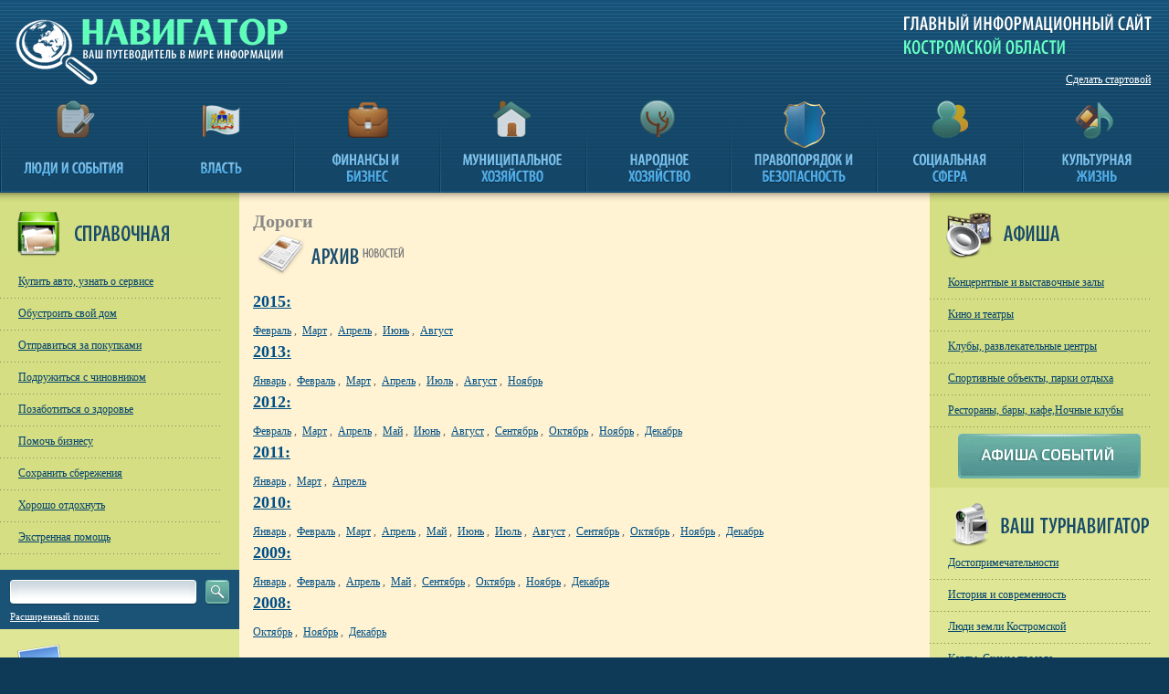

--- FILE ---
content_type: text/html; charset=windows-1251
request_url: https://www.navigator-kostroma.ru/ceconomy/transport/2012-12
body_size: 7934
content:
<!DOCTYPE HTML PUBLIC "-//W3C//DTD HTML 4.01//EN" "http://www.w3.org/TR/html4/strict.dtd">
<html xmlns="http://www.w3.org/1999/xhtml" xml:lang="en" lang="en">
<head>
	<title>Транспорт - Городское хозяйство. Навигатор - главный информационный сайт Костромской области</title>
	<meta name="Description" content="Навигатор - главный информационный сайт Костромской области. На сайте удобно представлены достопримечательности Костромы, фото Костромы, сайты Костромской области и Костромы, новости Костромы, телефонный справочник Костромы.">
	<meta name="Keywords" content="кострома, костромская область, сайт, портал, достопримечательности, новости, новостной, телефонный справочник, фото, фотографии">
	<meta name="Robots" content="All">
	<meta name="Document-state" content="Dynamic">
	<meta http-equiv="Content-Type" content="text/html; charset=windows-1251">
	<meta name='yandex-verification' content='6b9a4e5a9b5d516c' />
	<meta name='yandex-verification' content='6a113e22286ecf9e' />
	<link rel="icon" href="../../favicon.ico" type="image/x-icon">
	<link rel="shortcut icon" href="../../favicon.ico" type="image/x-icon">
	<link rel="stylesheet" TYPE="text/css" href="../../icms/templates/tmpl1/style.css" media="screen">
	<link rel="stylesheet" TYPE="text/css" href="../../icms/templates/tmpl1/jquery.fancybox.css" media="screen">
	<link rel="stylesheet" type="text/css" media="all" href="../../icms/calendar/calendar-win2k-cold-1.css" title="win2k-cold-1" />
	<script language="javascript" type="text/javascript">
	var globpath="../../icms/templates/tmpl1/";
	var pth="../../";
	var clear="../../clear.gif"; //path to clear.gif
	var u_id="12";
	</script>
	<script type="text/javascript" src="../../icms/calendar/calendar.js"></script>
	<script type="text/javascript" src="../../icms/calendar/calendar-setup.js"></script>
	<script type="text/javascript" src="../../icms/calendar/lang/calendar-ru.js"></script>
		<script language="javascript" src="../../icms/templates/tmpl1/jquery-1.4.min.js" type="text/javascript"></script>
	<script language="JavaScript" src="../../icms/templates/tmpl1/jquery.fancybox.js" type="text/javascript"></script>
	<script type="text/javascript" src="../../icms/templates/tmpl1/timer.js"></script>
	<script language="JavaScript" src="../../icms/templates/tmpl1/scripts.js" type="text/javascript"></script>
	<script type="text/javascript" src="../../icms/templates/tmpl1/swfobject.js"></script>

	<!--[if lte IE 8]>
	<script src="http://ie7-js.googlecode.com/svn/version/2.0(beta3)/IE8.js" type="text/javascript"></script>
	<![endif]-->

<!-- SAPE RTB JS -->
<script
    async="async"
    src="https://cdn-rtb.sape.ru/rtb-b/js/661/2/129661.js"
    type="text/javascript">
</script>
<!-- SAPE RTB END -->
</head>

<body>





<table id="ctab">
<tr>
<td colspan="3" class="mn_bck">
	<div style="position:absolute;z-index:10;width:1px;height:1px;">
<!--RatingMail.ru counter-->
	<script language="javascript" type="text/javascript"><!--
	d=document;var a='';a+=';r='+escape(d.referrer);js=10;//--></script>
	<script language="javascript1.1" type="text/javascript"><!--
	a+=';j='+navigator.javaEnabled();js=11;//--></script>
	<script language="javascript1.2" type="text/javascript"><!--
	s=screen;a+=';s='+s.width+'*'+s.height;
	a+=';d='+(s.colorDepth?s.colorDepth:s.pixelDepth);js=12;//--></script>
	<script language="javascript1.3" type="text/javascript"><!--
	js=13;//--></script><script language="javascript" type="text/javascript"><!--
	d.write('<img src="http://dd.c0.bb.a1.top.mail.ru/counter'+'?id=1773043;js='+js+
	a+';rand='+Math.random()+'" height="1" width="1" alt="top.mail.ru" border="0">');
	if(11<js)d.write('<'+'!-- ')//--></script>
	<noscript><img src="http://dd.c0.bb.a1.top.mail.ru/counter?js=na;id=1773043"
	height="1" width="1" alt="top.mail.ru" border="0"></noscript>
	<script language="javascript" type="text/javascript"><!--
	if(11<js)d.write('--'+'>');//--></script>
	<!--// RatingMail.ru counter-->
	<!--LiveInternet counter--><script type="text/javascript"><!--
	new Image().src = "http://counter.yadro.ru/hit?r"+
	escape(document.referrer)+((typeof(screen)=="undefined")?"":
	";s"+screen.width+"*"+screen.height+"*"+(screen.colorDepth?
	screen.colorDepth:screen.pixelDepth))+";u"+escape(document.URL)+
	";"+Math.random();//--></script><!--/LiveInternet-->
	<!-- begin of Top100 code -->
	<script id="top100Counter" type="text/javascript"
	src="http://counter.rambler.ru/top100.jcn?1972787"></script><noscript><img
	src="http://counter.rambler.ru/top100.cnt?1972787" alt="" width="1"
	height="1" border="0"/></noscript>
	<!-- end of Top100 code -->
<!-- Yandex.Metrika counter -->
<div style="display:none;"><script type="text/javascript">
(function(w, c) {
    (w[c] = w[c] || []).push(function() {
        try {
            w.yaCounter653285 = new Ya.Metrika({id:653285, enableAll: true});
        }
        catch(e) { }
    });
})(window, "yandex_metrika_callbacks");
</script></div>
<script src="//mc.yandex.ru/metrika/watch_visor.js" type="text/javascript" defer="defer"></script>
<noscript><div><img src="//mc.yandex.ru/watch/653285" style="position:absolute; left:-9999px;" alt="" /></div></noscript>
<!-- /Yandex.Metrika counter -->
	</div>
<a href="../../"  style="float:left;"><img src="../../icms/templates/tmpl1/images/mn11.gif" title="Навигатор - Ваш путеводитель в мире информации" alt="Навигатор - Ваш путеводитель в мире информации" style="float:left;"></a>
<div  style="float:right;width:294px;height:106px;background:url(../../icms/templates/tmpl1/images/mn12.gif) no-repeat;">
<a href="#" style="float:right;color:#ffffff;margin-top:80px;margin-right:20px;" onclick="javascript:this.style.behavior='url(#default#homepage)'; this.setHomePage('https://www.navigator-kostroma.ru/'); return false;">Сделать стартовой</a>
</div>

</td>
</tr>
<tr>
<td colspan="3">
	<table class="topjqmenu" width="100%">
	<tr>
						<td class="m_el unact ">
					<a href="../../"><img id="" class="tm" src="../../icms/components/jqmenu/images/m_0.gif" alt="Люди и события" title="Люди и события" style="float:none;border:0;margin:0 auto;display:block;"></a>
					<div style="clear:both;"></div>
					<table class="v_list">
											</table>
				</td>
				<td></td>
								<td class="m_el unact ">
					<a href="../../government/"><img id="2" class="tm" src="../../icms/components/jqmenu/images/m_02.gif" alt="Власть" title="Власть" style="float:none;border:0;margin:0 auto;display:block;"></a>
					<div style="clear:both;"></div>
					<table class="v_list">
						<tr><td class="v_list_el"><a href="../../government/regvlast/">Региональная и муниципальная власть</a></td></tr><tr><td class="v_list_el"><a href="../../government/fedvlast/">Федеральная власть</a></td></tr>					</table>
				</td>
				<td></td>
								<td class="m_el unact ">
					<a href="../../business/"><img id="3" class="tm" src="../../icms/components/jqmenu/images/m_03.gif" alt="Финансы и бизнес" title="Финансы и бизнес" style="float:none;border:0;margin:0 auto;display:block;"></a>
					<div style="clear:both;"></div>
					<table class="v_list">
						<tr><td class="v_list_el"><a href="../../business/entrepreneurship/">Предпринимательство</a></td></tr><tr><td class="v_list_el"><a href="../../finances/">Финансы</a></td></tr>					</table>
				</td>
				<td></td>
								<td class="m_el unact ">
					<a href="../../ceconomy/"><img id="4" class="tm" src="../../icms/components/jqmenu/images/m_04.gif" alt="Муниципальное хозяйство" title="Муниципальное хозяйство" style="float:none;border:0;margin:0 auto;display:block;"></a>
					<div style="clear:both;"></div>
					<table class="v_list">
						<tr><td class="v_list_el"><a href="../../ceconomy/property/">Недвижимость</a></td></tr><tr><td class="v_list_el"><a href="../../ceconomy/improvement/">Благоустройство</a></td></tr><tr><td class="v_list_el"><a href="../../ceconomy/gkh/">ЖКХ</a></td></tr><tr><td class="v_list_el"><a href="../../ceconomy/transport/">Дороги</a></td></tr>					</table>
				</td>
				<td></td>
								<td class="m_el unact ">
					<a href="../../pconomy/"><img id="5" class="tm" src="../../icms/components/jqmenu/images/m_05.gif" alt="Народное хозяйство" title="Народное хозяйство" style="float:none;border:0;margin:0 auto;display:block;"></a>
					<div style="clear:both;"></div>
					<table class="v_list">
						<tr><td class="v_list_el"><a href="../../pconomy/agro/">Агропромы</a></td></tr><tr><td class="v_list_el"><a href="../../pconomy/forest/">Лесопромы</a></td></tr><tr><td class="v_list_el"><a href="../../pconomy/energetics/">Энергетика</a></td></tr><tr><td class="v_list_el"><a href="../../pconomy/potrrinok/">Потребительский рынок</a></td></tr><tr><td class="v_list_el"><a href="../../pconomy/bus/">Транспорт</a></td></tr><tr><td class="v_list_el"><a href="../../pconomy/mashinki/">Ма</a></td></tr><tr><td class="v_list_el"><a href="../../pconomy/it/"></a></td></tr><tr><td class="v_list_el"><a href="../../pconomy/stroitelstvo/">Строительный комплекс</a></td></tr>					</table>
				</td>
				<td></td>
								<td class="m_el unact ">
					<a href="../../law/"><img id="6" class="tm" src="../../icms/components/jqmenu/images/m_06.gif" alt="Правопорядок и безопасность" title="Правопорядок и безопасность" style="float:none;border:0;margin:0 auto;display:block;"></a>
					<div style="clear:both;"></div>
					<table class="v_list">
											</table>
				</td>
				<td></td>
								<td class="m_el unact ">
					<a href="../../social/"><img id="7" class="tm" src="../../icms/components/jqmenu/images/m_07.gif" alt="Социальная сфера" title="Социальная сфера" style="float:none;border:0;margin:0 auto;display:block;"></a>
					<div style="clear:both;"></div>
					<table class="v_list">
						<tr><td class="v_list_el"><a href="../../social/education/">Образование</a></td></tr><tr><td class="v_list_el"><a href="../../social/phealth/">Здравоохранение</a></td></tr><tr><td class="v_list_el"><a href="../../social/grpolicy/">Молодежная политика</a></td></tr><tr><td class="v_list_el"><a href="../../social/socsphere/">Социальная сфера</a></td></tr>					</table>
				</td>
				<td></td>
								<td class="m_el unact ">
					<a href="../../cultural/"><img id="8" class="tm" src="../../icms/components/jqmenu/images/m_08.gif" alt="Культурная жизнь" title="Культурная жизнь" style="float:none;border:0;margin:0 auto;display:block;"></a>
					<div style="clear:both;"></div>
					<table class="v_list">
						<tr><td class="v_list_el"><a href="../../cultural/culture/">Культура</a></td></tr><tr><td class="v_list_el"><a href="../../cultural/sport/">Спорт</a></td></tr><tr><td class="v_list_el"><a href="../../cultural/">Наука</a></td></tr><tr><td class="v_list_el"><a href="../../cultural/tourism/">Туризм</a></td></tr><tr><td class="v_list_el"><a href="../../cultural/religion/">Религия</a></td></tr>					</table>
				</td>
				<td></td>
					</tr>
</table>
</td>
</tr>
<tr>
<td colspan="3">
<table style="width:100%;">
<tr>
<td class="t_01">
</td>
<td class="t_02">
</td>
<td class="t_03">
</td>
</tr>
<tr>
<td bgcolor="#dfe796">
<div style="width:262px;">
<table width="100%" bgcolor="#d5de83">
	<tr>
		<td><img src="../../icms/components/spr_menu/images/sprav_h.gif" alt="Телефонный справочник Костромы" title="Телефонный справочник Костромы"></td>
	</tr>
	<tr>
		<td height="10"></td>
	</tr>
	<tr>
		<td class="topmel">
			<a href="../../org/7">
			Купить авто, узнать о сервисе			</a>
		</td>
	</tr>
	<tr>
		<td class="topel_wr">
			<img src="../../icms/components/spr_menu/images/dot1.gif" alt="Телефонный справочник Костромы" title="Телефонный справочник Костромы">
		</td>
	</tr>
		<tr>
		<td class="topmel">
			<a href="../../org/6">
			Обустроить свой дом			</a>
		</td>
	</tr>
	<tr>
		<td class="topel_wr">
			<img src="../../icms/components/spr_menu/images/dot1.gif" alt="Телефонный справочник Костромы" title="Телефонный справочник Костромы">
		</td>
	</tr>
		<tr>
		<td class="topmel">
			<a href="../../org/9">
			Отправиться за покупками			</a>
		</td>
	</tr>
	<tr>
		<td class="topel_wr">
			<img src="../../icms/components/spr_menu/images/dot1.gif" alt="Телефонный справочник Костромы" title="Телефонный справочник Костромы">
		</td>
	</tr>
		<tr>
		<td class="topmel">
			<a href="../../org/14">
			Подружиться с чиновником			</a>
		</td>
	</tr>
	<tr>
		<td class="topel_wr">
			<img src="../../icms/components/spr_menu/images/dot1.gif" alt="Телефонный справочник Костромы" title="Телефонный справочник Костромы">
		</td>
	</tr>
		<tr>
		<td class="topmel">
			<a href="../../org/10">
			Позаботиться о здоровье			</a>
		</td>
	</tr>
	<tr>
		<td class="topel_wr">
			<img src="../../icms/components/spr_menu/images/dot1.gif" alt="Телефонный справочник Костромы" title="Телефонный справочник Костромы">
		</td>
	</tr>
		<tr>
		<td class="topmel">
			<a href="../../org/12">
			Помочь бизнесу			</a>
		</td>
	</tr>
	<tr>
		<td class="topel_wr">
			<img src="../../icms/components/spr_menu/images/dot1.gif" alt="Телефонный справочник Костромы" title="Телефонный справочник Костромы">
		</td>
	</tr>
		<tr>
		<td class="topmel">
			<a href="../../org/13">
			Сохранить сбережения			</a>
		</td>
	</tr>
	<tr>
		<td class="topel_wr">
			<img src="../../icms/components/spr_menu/images/dot1.gif" alt="Телефонный справочник Костромы" title="Телефонный справочник Костромы">
		</td>
	</tr>
		<tr>
		<td class="topmel">
			<a href="../../org/11">
			Хорошо отдохнуть			</a>
		</td>
	</tr>
	<tr>
		<td class="topel_wr">
			<img src="../../icms/components/spr_menu/images/dot1.gif" alt="Телефонный справочник Костромы" title="Телефонный справочник Костромы">
		</td>
	</tr>
		<tr>
		<td class="topmel">
			<a href="../../org/5">
			Экстренная помощь			</a>
		</td>
	</tr>
	<tr>
		<td class="topel_wr">
			<img src="../../icms/components/spr_menu/images/dot1.gif" alt="Телефонный справочник Костромы" title="Телефонный справочник Костромы">
		</td>
	</tr>
		<tr>
		<td height="3"></td>
	</tr>
</table>

<table width="100%" bgcolor="#d4de82">
<tr>
<td height="10"></td>
</tr>


</table>


<div id="small_search">
<div class="inp_s">
<form name="mainform31" action="../../search/" method="GET">
<input type="text" name="words" onclick="javascript:this.value=''" style="width:185px;border:0;">
<input type="hidden" name="search" value="1">
</form>
</div>
<div id="start_search" onclick="document.forms['mainform31'].submit();"></div>
<a href="../../search/">Расширенный поиск</a>
</div>

<table width="100%" bgcolor="#dfe796">
<tr>
<td height="15"></td>
</tr>
<tr>
<td><a href="../../gallery/"><img src="../../icms/components/minigall/images/gal_h.gif" alt="Фото Костромы" title="Фото Костромы"></a></td>
</tr>

<tr>
<td>
<div class="ram1">
<div class="ram11" style="background:url(../../files/images/g454_xs.jpg) center 0px no-repeat">
<a href="../../files/images/g454_b.jpg" class="zoom" style="margin:0;padding:0;">
<img src="../../icms/components/minigall/images/ram_11.gif" alt="Лыжня России -2015 в Костроме" title="Лыжня России -2015 в Костроме">
</a>
</div>

<div class="ram12">
<a href="../../gallery/0-27-0" style="text-align:center;display:block;padding-right:12px;">Лыжня России -2015 в Костроме</a>
</div>
</div>


<div class="ram1">
<div class="ram11" style="background:url(../../files/images/g344_xs.jpg) center 0px no-repeat">
<a href="../../files/images/g344_b.jpg" class="zoom" style="margin:0;padding:0;">
<img src="../../icms/components/minigall/images/ram_11.gif" alt="День города 2013" title="День города 2013">
</a>
</div>

<div class="ram12">
<a href="../../gallery/0-16-0" style="text-align:center;display:block;padding-right:12px;">День города 2013</a>
</div>
</div>


	<div style="width:150px;height:10px;float:left;"></div>
	<div class="ram1">
<div class="ram11" style="background:url(../../files/images/g417_xs.jpg) center 0px no-repeat">
<a href="../../files/images/g417_b.jpg" class="zoom" style="margin:0;padding:0;">
<img src="../../icms/components/minigall/images/ram_11.gif" alt="Зимняя  сказка Кострома 2015" title="Зимняя  сказка Кострома 2015">
</a>
</div>

<div class="ram12">
<a href="../../gallery/0-22-0" style="text-align:center;display:block;padding-right:12px;">Зимняя  сказка Кострома 2015</a>
</div>
</div>


<div class="ram1">
<div class="ram11" style="background:url(../../files/images/g439_xs.jpg) center 0px no-repeat">
<a href="../../files/images/g439_b.jpg" class="zoom" style="margin:0;padding:0;">
<img src="../../icms/components/minigall/images/ram_11.gif" alt="Кострома 80/90е  года" title="Кострома 80/90е  года">
</a>
</div>

<div class="ram12">
<a href="../../gallery/0-24-0" style="text-align:center;display:block;padding-right:12px;">Кострома 80/90е  года</a>
</div>
</div>


	<div style="width:150px;height:10px;float:left;"></div>
	<div class="ram1">
<div class="ram11" style="background:url(../../files/images/g618_xs.jpg) center 0px no-repeat">
<a href="../../files/images/g618_b.jpg" class="zoom" style="margin:0;padding:0;">
<img src="../../icms/components/minigall/images/ram_11.gif" alt="Памятники Костромы" title="Памятники Костромы">
</a>
</div>

<div class="ram12">
<a href="../../gallery/0-45-0" style="text-align:center;display:block;padding-right:12px;">Памятники Костромы</a>
</div>
</div>


<div class="ram1">
<div class="ram11" style="background:url(../../files/images/g484_xs.jpg) center 0px no-repeat">
<a href="../../files/images/g484_b.jpg" class="zoom" style="margin:0;padding:0;">
<img src="../../icms/components/minigall/images/ram_11.gif" alt="Старт экспедиции на собачьих упряжках «Тропой Ивана Сусанина»" title="Старт экспедиции на собачьих упряжках «Тропой Ивана Сусанина»">
</a>
</div>

<div class="ram12">
<a href="../../gallery/0-30-0" style="text-align:center;display:block;padding-right:12px;">Старт экспедиции на собачьих упряжках «Тропой Ивана Сусанина»</a>
</div>
</div>


	<div style="width:150px;height:10px;float:left;"></div>
	</td>
</tr>

<!--tr>
<td height="20"></td>
</tr>
<tr>
<td><a href="../../gallery/" style="padding-left:10px;display:block;"><img src="../../icms/components/minigall/images/allph_but.gif" alt="Все фото" title="Все фото"></a></td>
</tr-->
<tr>
<td height="3"></td>
</tr>
</table>





<table width="100%" bgcolor="#d4de82">
<tr>
<td height="10"></td>
</tr>

<tr>
<td style="text-align:center;">
	<script type="text/javascript">
	swfobject.embedSWF("../../files/images/ban27_b.swf", "myContent27", "190", "280", "9.0.0", null, null, {menu:"false", wmode:"opaque"});
	</script>
	<div id="myContent27">
	Флеш-плеер не установлен
	</div>
</td>
</tr>
<tr>
<td height="3"></td>
</tr>

</table>




<p class="slon">
<script type="text/javascript">
<!--
var _acic={dataProvider:10};(function(){var e=document.createElement("script");e.type="text/javascript";e.async=true;e.src="https://www.acint.net/aci.js";var t=document.getElementsByTagName("script")[0];t.parentNode.insertBefore(e,t)})()
//-->
</script> 
</p>
<p class="slon">

</p>


</div>
</td>
<td style="width:90%;background:#fff3d3;">
<div style="padding:0 15px;">

	<table class="adv_tit">
	<tr>
	<td><h1>Дороги</h1></td>
	<td width="30" style="text-align:center;"></td>
	<td></td>
	</tr>
		<tr colspan="3" height="1"></tr>
	</table>
	
<div style="width:100%;"></div>
<table width="100%">
<tr>
<td colspan="5">
<table class="adv_tit">
	<tr>
	<td><img src="../../icms/components/news/images/hd_arch.gif" alt="Архив новостей" title="Архив новостей"></td>
	<td width="30" style="text-align:center;"></td>
	<td>
	
	</td>
	</tr>
	<tr colspan="3" height="10"></tr>
	</table>
</td>
</tr>
<tr>
<td colspan="5">

<p class="arch_y"><a href="2015-0" class="arch_d">2015:</a></p>

<a href="2015-2" class="arch_d">Февраль</a>  

, &nbsp;<a href="2015-3" class="arch_d">Март</a>  

, &nbsp;<a href="2015-4" class="arch_d">Апрель</a>  

, &nbsp;<a href="2015-6" class="arch_d">Июнь</a>  

, &nbsp;<a href="2015-8" class="arch_d">Август</a>  


<p class="arch_y"><a href="2013-0" class="arch_d">2013:</a></p>

<a href="2013-1" class="arch_d">Январь</a>  

, &nbsp;<a href="2013-2" class="arch_d">Февраль</a>  

, &nbsp;<a href="2013-3" class="arch_d">Март</a>  

, &nbsp;<a href="2013-4" class="arch_d">Апрель</a>  

, &nbsp;<a href="2013-7" class="arch_d">Июль</a>  

, &nbsp;<a href="2013-8" class="arch_d">Август</a>  

, &nbsp;<a href="2013-11" class="arch_d">Ноябрь</a>  


<p class="arch_y"><a href="2012-0" class="arch_d">2012:</a></p>

<a href="2012-2" class="arch_d">Февраль</a>  

, &nbsp;<a href="2012-3" class="arch_d">Март</a>  

, &nbsp;<a href="2012-4" class="arch_d">Апрель</a>  

, &nbsp;<a href="2012-5" class="arch_d">Май</a>  

, &nbsp;<a href="2012-6" class="arch_d">Июнь</a>  

, &nbsp;<a href="2012-8" class="arch_d">Август</a>  

, &nbsp;<a href="2012-9" class="arch_d">Сентябрь</a>  

, &nbsp;<a href="2012-10" class="arch_d">Октябрь</a>  

, &nbsp;<a href="2012-11" class="arch_d">Ноябрь</a>  

, &nbsp;<a href="2012-12" class="arch_d">Декабрь</a>  


<p class="arch_y"><a href="2011-0" class="arch_d">2011:</a></p>

<a href="2011-1" class="arch_d">Январь</a>  

, &nbsp;<a href="2011-3" class="arch_d">Март</a>  

, &nbsp;<a href="2011-4" class="arch_d">Апрель</a>  


<p class="arch_y"><a href="2010-0" class="arch_d">2010:</a></p>

<a href="2010-1" class="arch_d">Январь</a>  

, &nbsp;<a href="2010-2" class="arch_d">Февраль</a>  

, &nbsp;<a href="2010-3" class="arch_d">Март</a>  

, &nbsp;<a href="2010-4" class="arch_d">Апрель</a>  

, &nbsp;<a href="2010-5" class="arch_d">Май</a>  

, &nbsp;<a href="2010-6" class="arch_d">Июнь</a>  

, &nbsp;<a href="2010-7" class="arch_d">Июль</a>  

, &nbsp;<a href="2010-8" class="arch_d">Август</a>  

, &nbsp;<a href="2010-9" class="arch_d">Сентябрь</a>  

, &nbsp;<a href="2010-10" class="arch_d">Октябрь</a>  

, &nbsp;<a href="2010-11" class="arch_d">Ноябрь</a>  

, &nbsp;<a href="2010-12" class="arch_d">Декабрь</a>  


<p class="arch_y"><a href="2009-0" class="arch_d">2009:</a></p>

<a href="2009-1" class="arch_d">Январь</a>  

, &nbsp;<a href="2009-2" class="arch_d">Февраль</a>  

, &nbsp;<a href="2009-4" class="arch_d">Апрель</a>  

, &nbsp;<a href="2009-5" class="arch_d">Май</a>  

, &nbsp;<a href="2009-9" class="arch_d">Сентябрь</a>  

, &nbsp;<a href="2009-10" class="arch_d">Октябрь</a>  

, &nbsp;<a href="2009-11" class="arch_d">Ноябрь</a>  

, &nbsp;<a href="2009-12" class="arch_d">Декабрь</a>  


<p class="arch_y"><a href="2008-0" class="arch_d">2008:</a></p>

<a href="2008-10" class="arch_d">Октябрь</a>  

, &nbsp;<a href="2008-11" class="arch_d">Ноябрь</a>  

, &nbsp;<a href="2008-12" class="arch_d">Декабрь</a>  

</td>
</tr>	
	
</table>

<table width="100%">
<tr>
<td colspan="5" height="20"></td>
</tr>
			
<tr>
<td width="0"></td>

<td height="15" class="news_el" colspan="3">
<div  style="background:url(../../files/images/gn7432_s.jpg)  center center no-repeat #ffffff;width:122px;height:80px;float:left;margin-right:10px;">
<a href="../../files/images/gn7432_b.jpg" class="zoom"><img src="../../icms/components/news/images/ram2.gif" style="float:left;"></a>
</div>
<a href="2012-12-7432" class="hd_newsel"><h2>Обстановка на дорогах</h2></a>
<p class="dat1">05.12.2012</p>
<p class="short" style="color:#4e4e4e;">Сегодня на расчистке дорог регионального и межмуниципального значения задействовано порядка 159 единиц специализированной снегоочистительной и пескоразбрасывающей техники. </p>

</td>
<td width="10">
</td>

</tr>
<tr>
<td colspan="5" height="10"></td>
</tr>


<tr>
<td colspan="5" height="20"></td>
</tr>			
			
<tr>
<td width="0"></td>

<td height="15" class="news_el" colspan="3">
<div  style="background:url(../../files/images/gn7422_s.jpg)  center center no-repeat #ffffff;width:122px;height:80px;float:left;margin-right:10px;">
<a href="../../files/images/gn7422_b.jpg" class="zoom"><img src="../../icms/components/news/images/ram2.gif" style="float:left;"></a>
</div>
<a href="2012-12-7422" class="hd_newsel"><h2>Оценка работы дорожных служб</h2></a>
<p class="dat1">03.12.2012</p>
<p class="short" style="color:#4e4e4e;">Губернатор Костромской области Сергей Ситников отметил организованность работы дорожных служб региона в период непогоды с 30 ноября по 2 декабря текущего года. </p>

</td>
<td width="10">
</td>

</tr>
<tr>
<td colspan="5" height="10"></td>
</tr>


<tr>
<td colspan="5" height="20"></td>
</tr>			
</table>



















<table width="100%">
<tr>
<td height="10"></td>
</tr>

<tr>
<td style="text-align:center;">
<a href="../..//banner.php?link=http://www.avto-rim.ru/" target="_blank"><img src="../../files/images/ban18_b.jpg" alt="Авторим" title="Авторим"></a>
</td>
</tr>
<tr>
<td height="3"></td>
</tr>

</table>



</div>
<div style="background:#164d73;width:100%;margin-top:16px;">
<table>
<tr>
<td><img src="../../icms/components/subscribe//images/s_01.gif" alt="подписка на рассылку" title="подписка на рассылку"></td>
<td style="width:156px;background:url('../../icms/components/subscribe//images/s_02.gif') no-repeat;vertical-align:middle;"><input type="text" id="eml" style="height:17px;line-height:17px;font-size:12px;padding-left:3px;width:150px;border:0;"></td>


<td><img src="../../icms/components/subscribe//images/s_03.gif" alt="подписка на рассылку" title="подписка на рассылку" onclick="document.location.href=pth+'anketa/?email='+document.getElementById('eml').value" style="cursor:hand;"></td>
</tr>
</table>
</div>


<table width="100%">
<tr>
<td height="10"></td>
</tr>


</table>




<div id="div_of" style="padding:20px 15px;background:#ffefc4;">
<table class="of" bgcolor="ffefc4" width="100%">
<tr>
<td colspan="2" height="10"><img src="../../icms/components/orderform/images/hd1.gif" alt="Обратная связь" title="Обратная связь" style="float:left;"></td>
<tr>
<td class="ttl_of"><span>Имя:</span>&nbsp;&nbsp;</td><td class="inp_of"><input id="fio" name="fio" type="text" value="" class="inp" style="width:500px;font-family:tahoma;font-size:12px;"></td>
<tr>
<td class="ttl_of"><span>E-mail:</span>&nbsp;&nbsp;</td><td class="inp_of"><input id="email" name="email" type="text" value="" class="inp" style="width:500px;font-family:tahoma;font-size:12px;"></td>
<tr>
<td class="ttl_of"><span>Текст:</span>&nbsp;&nbsp;</td><td  class="inp_of"><textarea id="quest" name="quest" wrap="on" class="inp" style="width:500px; height:70px;font-family:tahoma;font-size:12px;"></textarea></td>
<tr>
<td class="ttl_of"><span>Код:</span>&nbsp;&nbsp;</td><td  class="inp_of"><div style="text-align:center;float:left;"><img src="../../icms/captcha/captcha.php" alt="Картинка" title="Картинка" id="captcha"><br><a href="javascript: image_reload();" class="common" style="font-size:10px;"><u>обновить</u></a></div><div style="float:left;padding-left:10px;padding-top:22px;"></div><input id="code" type="text" value="" class="inp" style="font-family:tahoma;font-size:12px;"><span style="color:#5a5a5a;font-size:11px;">&nbsp;&nbsp;&nbsp;введите код с картинки</span>



<script type="text/javascript">
function image_reload()
{
document.images['captcha'].src='../../icms/captcha/captcha.php?rnd='+Math.round(Math.random(0)*1000);
}

</script>


</td>

<tr>
<td></td><td class="inp_of"><img src="../../icms/components/orderform/images/send.gif" id="send_of" alt="Отправить" title="Отправить"></td>
</table>
</div>


<b style="padding:0 0 10px 0;font-size:12px;display:block"><a href="https://ukcamp.ru/letnie-kanikuly-lager/">Детский лагерь на летние каникулы в Подмосковье - Объединенное Королевство</a> </b>Детский лагерь на летние каникулы в Подмосковье.  Детский лагерь на летние каникулы &#171;Объединенное Королевство&#187; предлагает вниманию родителей путевку в  <a style="color:#103399" href="https://ukcamp.ru/letnie-kanikuly-lager/">лагерь в Подмосковье</a> для детей от 6 до 17 лет на летние каникулы 2021 года. Здесь ребенок сможет не только оздоровиться и восстановить силы после учебного года, но и значительно улучшить и развить свои навыки английского языка.<br>
</td>
<td bgcolor="#efeac5">
<table width="100%" bgcolor="#d5de83">
<tr>
<td><img src="../../icms/components/af_menu/images/sprav_h.gif" alt="Афиша" title="Афиша"></td>
</tr>
<tr>
<td height="10"></td>
</tr>
<tr>
<td class="topmel"><a href="../../afisha/5">Концернтные и выставочные залы</a>
</td>
</tr>
<tr>
<td class="topel_wr"><img src="../../icms/components/af_menu/images/dot1.gif" alt="Афиша" title="Афиша"></td>
</tr>

<tr>
<td class="topmel"><a href="../../afisha/6">Кино и театры</a>
</td>
</tr>
<tr>
<td class="topel_wr"><img src="../../icms/components/af_menu/images/dot1.gif" alt="Афиша" title="Афиша"></td>
</tr>

<tr>
<td class="topmel"><a href="../../afisha/10">Клубы, развлекательные центры</a>
</td>
</tr>
<tr>
<td class="topel_wr"><img src="../../icms/components/af_menu/images/dot1.gif" alt="Афиша" title="Афиша"></td>
</tr>

<tr>
<td class="topmel"><a href="../../afisha/12">Спортивные объекты, парки отдыха</a>
</td>
</tr>
<tr>
<td class="topel_wr"><img src="../../icms/components/af_menu/images/dot1.gif" alt="Афиша" title="Афиша"></td>
</tr>

<tr>
<td class="topmel"><a href="../../afisha/13">Рестораны, бары, кафе,Ночные клубы</a>
</td>
</tr>
<tr>
<td class="topel_wr"><img src="../../icms/components/af_menu/images/dot1.gif" alt="Афиша" title="Афиша"></td>
</tr>

<tr>
<td height="3"></td>
</tr>
</table>







<div style="width:100%;background:#d5de83;">
<div style="width:200px;height:49px;margin:0 auto;"><div id="afisha_flash">
	<img src="../../icms/templates/tmpl1/images/afisha_ani.gif">
	</div></div>
	<script type="text/javascript">
		swfobject.embedSWF("../../icms/templates/tmpl1/images/afisha.swf", "afisha_flash", "200", "49", "9.0.0", null, null, {menu:"false", wmode:"opaque"});
	</script>


<table width="100%">
<tr>
<td height="10"></td>
</tr>


</table>





</div>

<div style="width:100%;" bgcolor="#d4de82">
<table width="100%" bgcolor="#dfe796">
<tr>
<td height="15"></td>
</tr>
<tr>
<td><a href="../../sights/"><img src="../../icms/components/minisights1/images/gal_h.gif" alt="Достопримечательности Костромы и области" title="Достопримечательности Костромы и области"></a></td>
</tr>

<tr>
<td class="topmel"><a href="../../sights/">Достопримечательности</a>
</td>
</tr>
<tr>
<td class="topel_wr"><img src="../../icms/components/minisights1/images/dot1.gif" alt="Достопримечательности" title="Достопримечательности"></td>
</tr>

<tr>
<td class="topmel"><a href="../../sights/">История и современность</a>
</td>
</tr>
<tr>
<td class="topel_wr"><img src="../../icms/components/minisights1/images/dot1.gif" alt="Достопримечательности" title="Достопримечательности"></td>
</tr>

<tr>
<td class="topmel"><a href="../../people/">Люди земли Костромской</a>
</td>
</tr>
<tr>
<td class="topel_wr"><img src="../../icms/components/minisights1/images/dot1.gif" alt="Достопримечательности" title="Достопримечательности"></td>
</tr>

<tr>
<td class="topmel"><a href="../../maps/">Карты, Схемы проезда</a>
</td>
</tr>
<tr>
<td class="topel_wr"><img src="../../icms/components/minisights1/images/dot1.gif" alt="Достопримечательности" title="Достопримечательности"></td>
</tr>

<tr>
<td class="topmel"><a href="../../transport/">Транспорт</a>
</td>
</tr>
<tr>
<td class="topel_wr"><img src="../../icms/components/minisights1/images/dot1.gif" alt="Достопримечательности" title="Достопримечательности"></td>
</tr>

<tr>
<td class="topmel"><a href="../../cityinfo/">Города и веси </a>
</td>
</tr>
<tr>
<td class="topel_wr"><img src="../../icms/components/minisights1/images/dot1.gif" alt="Достопримечательности" title="Достопримечательности"></td>
</tr>


<tr>
<td height="3"></td>
</tr>

</table>



</div>
<div style="width:100%;" bgcolor="#d4de82">

<table width="100%" bgcolor="#d4de82">
<tr>
<td height="10"></td>
</tr>
<tr>
<td style="text-align:center;">
	<script type="text/javascript">
	swfobject.embedSWF("../../files/images/ban25_b.swf", "myContent_25", "230", "140", "9.0.0", null, null, {menu:"false", wmode:"opaque"});
	</script>
	<div id="myContent_25">
	
	</div>
</td>
</tr>
<tr>
<td height="10"></td>
</tr>
<!--tr>
<td style="padding:10px 20px;"><a href="../../advertising/">Узнать условия размещения рекламы на сайте</a></td>
</tr-->
<tr>
<td style="padding-left:10px;"><a href="../../advertising/"><img src="../../icms/components/banners/images/sprav_h.gif" alt="Реклама на сайте" title="Реклама на сайте"></a></td>
</tr>
</table>


</div>
<div id="hrflist">
Навигатор - главный информационный <strong>сайт Костромы и Костромской области</strong>. На сайте представлены новости Костромы, структурированные по различным тематикам: <a href="../../business/">бизнес</a>, <a href="../../government/">власть</a>, <a href="../../social/">социальная сфера</a>, <a href="../../law/">правопорядок</a>, <a href="../../finances/">финансы</a>, <a href="../../cultural/">культура</a>. Кроме этого на сайте размещен <a href="../../org/">телефонный справочник Костромы</a> (справочная) с полезными телефонами, <a href="../../gallery/">фото Костромы</a>, описание <a href="../../sights/">достопримечательностей Костромы.</a> Расписание важных событий города вы всегда сможете посмотреть в <a href="../../afisha_new/">афише Костромы</a>.
</div>
<p class="slon">
 
</p>
<p class="slon">
ERROR
</p>

</td>
</tr>
<tr>
<td class="b_01">
</td>
<td class="b_02">
</td>
<td class="b_03">
</td>
</tr>
<tr class="bot">
<td bgcolor="#e9eeb6">
</td>
<td bgcolor="#fff9e8">
2009-2026 © Навигатор Кострома - новости Костромы, <a href="../../gallery/">фото Костромы</a> по темам:<br><a href="../../business/">Новости бизнеса</a> | <a href="../../cultural/">Новости культуры</a> | <a href="../../government/">Новости власти</a> | <a href="../../ceconomy/">Городское</a> и <a href="../../pconomy/">народное</a> хозяйство | <a href="../../law/">Правопорядок Костромы</a><br>Все права защищены.
</td>
<td bgcolor="#f7f4e0">

<noindex><a href="https://www.aisol.ru/dev/">Разработка сайта</a>: АйТи Решения
</noindex>

</td>
</tr>
<tr class="bot1">
<td bgcolor="#e9eeb6" height="70">
</td>
<td bgcolor="#fff9e8">
<a href="../../contacts/">Контактная информация</a> &nbsp;&nbsp;<a href="../../advertising/">Реклама на сайте</a>&nbsp;&nbsp;<a href="../../sights/">Достопримечательности Костромы</a>&nbsp;&nbsp;<a href="../../afisha_new/">Афиша Костромы</a>&nbsp;&nbsp;<a href="../../gallery/">Фото Костромы</a>&nbsp;&nbsp;<a href="../../articles/">Статьи</a><br>
<p class="slon">
 
</p>
<noindex>
<div id="counters">
<div>
<noindex>

<!--Rating@Mail.ru logo
<a target="_top" href="http://top.mail.ru/jump?from=1773043">
<img src="http://dd.c0.bb.a1.top.mail.ru/counter?id=1773043;t=57;l=1" 
border="0" height="31" width="88" alt="Рейтинг@Mail.ru"></a>
<!--// Rating@Mail.ru logo
</div>
<div>
<!--LiveInternet logo <a href="http://www.liveinternet.ru/click"
target="_blank"><img src="http://counter.yadro.ru/logo?15.10"
title="LiveInternet: показано число просмотров за 24 часа, посетителей 
за 24 часа и за сегодня"
alt="" border="0" width="88" height="31"/></a><!--/LiveInternet-->
</div>
<div>
<!-- begin of Top100 logo 
<a href="http://top100.rambler.ru/home?id=1972787" target="_blank"><img 
src="http://top100-images.rambler.ru/top100/banner-88x31-rambler-blue.gif" 
alt="Rambler's Top100" width="88" height="31" border="0" /></a>
<!-- end of Top100 logo -->
</noindex>
</div>
</div>
</noindex>
</td>
<td bgcolor="#f7f4e0">
</td>
</tr>
</table>
</td>
</tr>
</table>
</body>
</html>
<input type="hidden" value="Страница сгенерирована за 0.52296185493469 секунд">